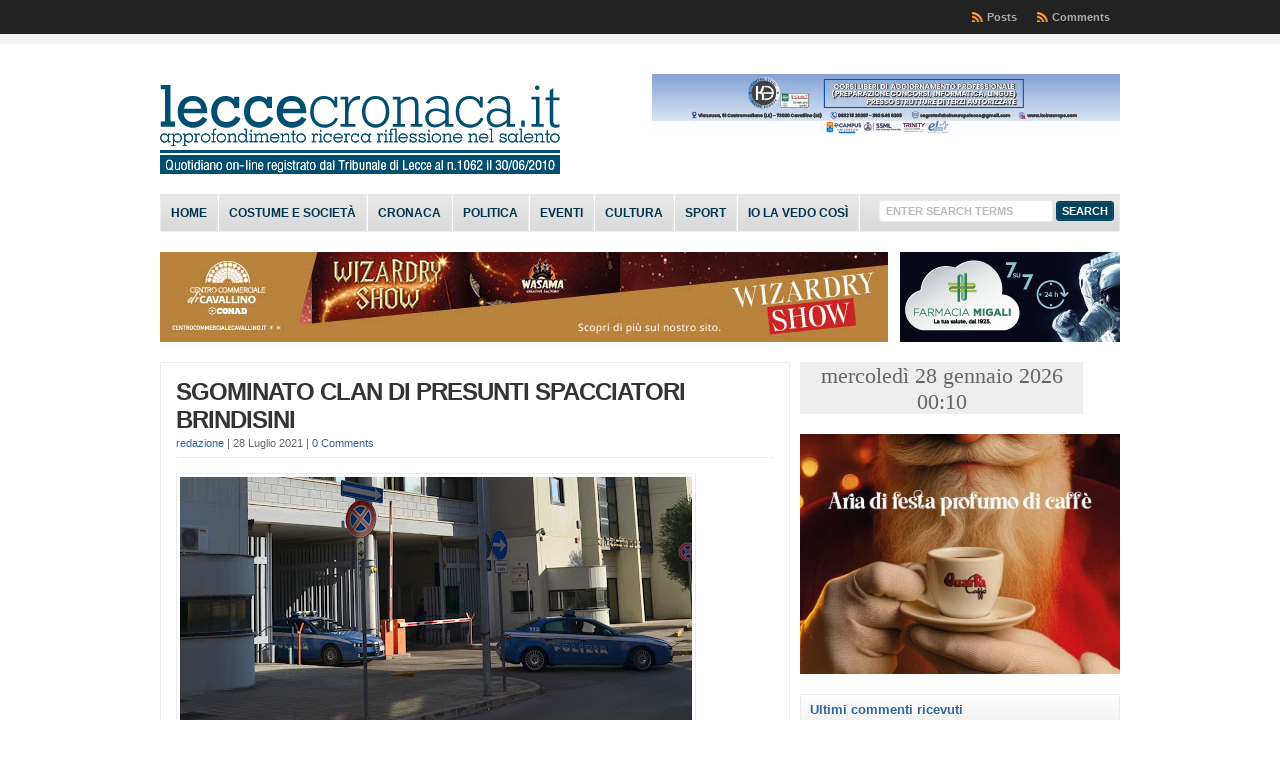

--- FILE ---
content_type: text/plain;charset=UTF-8
request_url: https://free.timeanddate.com/ts.php?t=1769555451214
body_size: -224
content:
1769555451.0671 18

